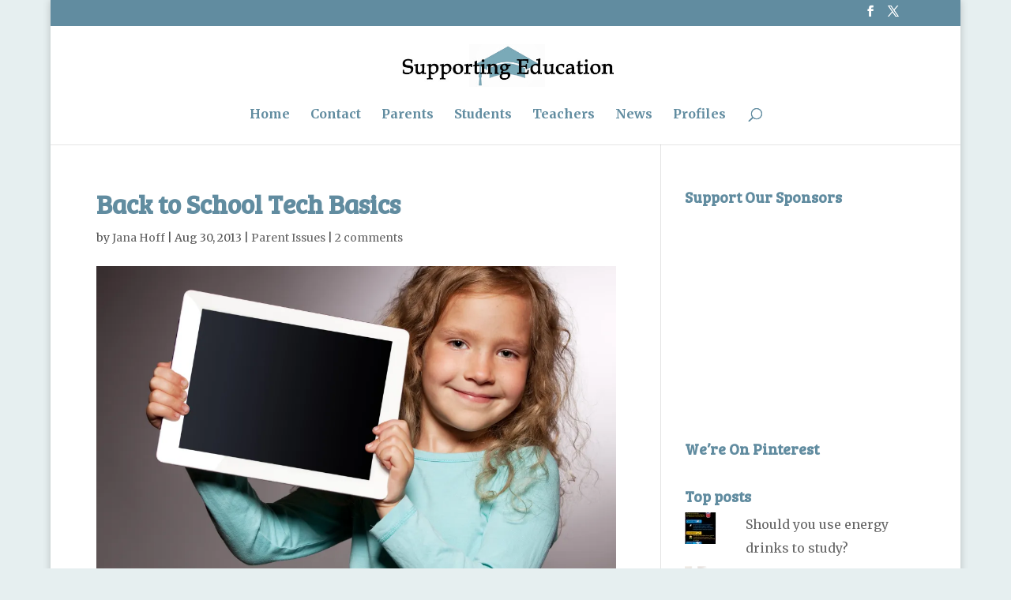

--- FILE ---
content_type: text/html; charset=utf-8
request_url: https://www.google.com/recaptcha/api2/aframe
body_size: 249
content:
<!DOCTYPE HTML><html><head><meta http-equiv="content-type" content="text/html; charset=UTF-8"></head><body><script nonce="xICmpoBdRsQ9iOP2iwYEqg">/** Anti-fraud and anti-abuse applications only. See google.com/recaptcha */ try{var clients={'sodar':'https://pagead2.googlesyndication.com/pagead/sodar?'};window.addEventListener("message",function(a){try{if(a.source===window.parent){var b=JSON.parse(a.data);var c=clients[b['id']];if(c){var d=document.createElement('img');d.src=c+b['params']+'&rc='+(localStorage.getItem("rc::a")?sessionStorage.getItem("rc::b"):"");window.document.body.appendChild(d);sessionStorage.setItem("rc::e",parseInt(sessionStorage.getItem("rc::e")||0)+1);localStorage.setItem("rc::h",'1769053646497');}}}catch(b){}});window.parent.postMessage("_grecaptcha_ready", "*");}catch(b){}</script></body></html>